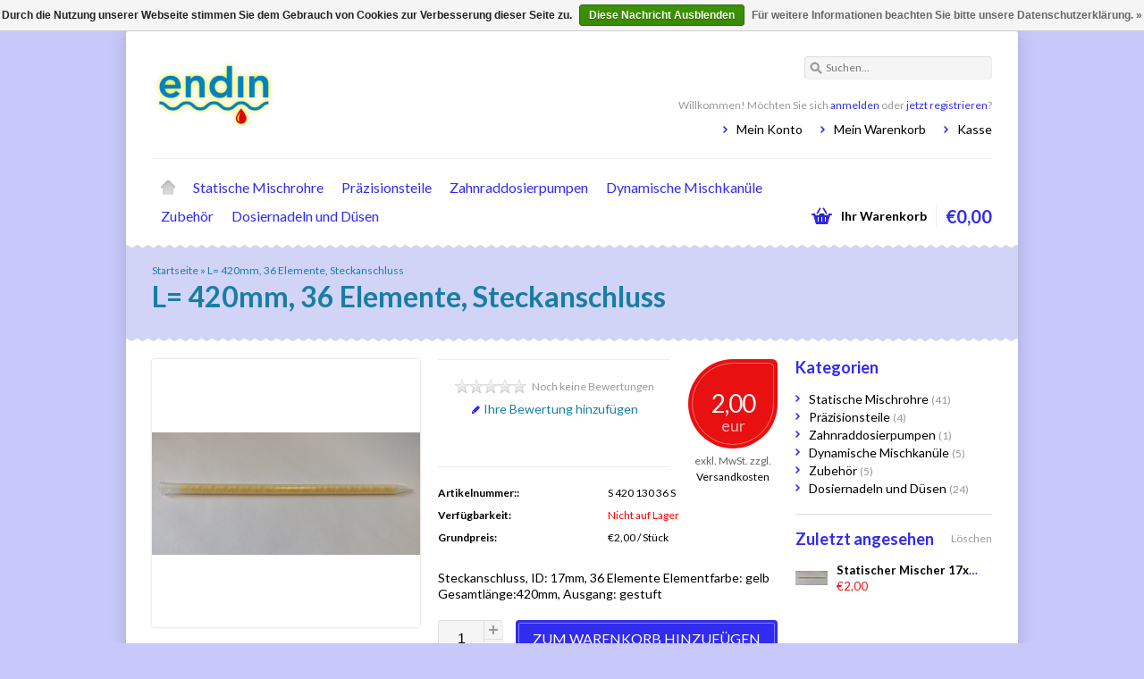

--- FILE ---
content_type: text/html;charset=utf-8
request_url: https://shop.endin.eu/l-420mm-36-elemente-steckanschluss.html
body_size: 5142
content:
<!DOCTYPE html>
<html lang="de">
    <head>
        <meta charset="utf-8"/>
<!-- [START] 'blocks/head.rain' -->
<!--

  (c) 2008-2026 Lightspeed Netherlands B.V.
  http://www.lightspeedhq.com
  Generated: 16-01-2026 @ 21:02:34

-->
<link rel="canonical" href="https://shop.endin.eu/l-420mm-36-elemente-steckanschluss.html"/>
<link rel="alternate" href="https://shop.endin.eu/index.rss" type="application/rss+xml" title="Neue Produkte"/>
<link href="https://cdn.webshopapp.com/assets/cookielaw.css?2025-02-20" rel="stylesheet" type="text/css"/>
<meta name="robots" content="noodp,noydir"/>
<meta name="google-site-verification" content="&quot;statische mischrohre&quot;"/>
<meta property="og:url" content="https://shop.endin.eu/l-420mm-36-elemente-steckanschluss.html?source=facebook"/>
<meta property="og:site_name" content="endin GmbH Shop"/>
<meta property="og:title" content="Statischer Mischer 17x420mm 36 Elemente Steckanschluss"/>
<meta property="og:description" content="Steckanschluss, ID: 17mm,<br />
36 Elemente<br />
Elementfarbe: gelb<br />
Gesamtlänge:420mm,<br />
Ausgang: gestuft"/>
<meta property="og:image" content="https://cdn.webshopapp.com/shops/58663/files/388963602/l-420mm-36-elemente-steckanschluss.jpg"/>
<!--[if lt IE 9]>
<script src="https://cdn.webshopapp.com/assets/html5shiv.js?2025-02-20"></script>
<![endif]-->
<!-- [END] 'blocks/head.rain' -->
        <title>Statischer Mischer 17x420mm 36 Elemente Steckanschluss - endin GmbH Shop</title>
        <meta name="description" content="Steckanschluss, ID: 17mm,<br />
36 Elemente<br />
Elementfarbe: gelb<br />
Gesamtlänge:420mm,<br />
Ausgang: gestuft" />
        <meta name="keywords" content="Präzisionsteile,Sunstar,Vergusstechnik,Gießen,Guss,Weikersheim,Vertragsventildüsen,Technik,Benutzerfreundlich,CeraCon,Bar,Dura,Stahl,Gewerbepark,Endin,GmbH,Kunststoff,Eisen,Polyamid,Kunststofftechnik,Qualität,DIN,EN,ISO,Porsche,Panamera,Landebahn,Nadel, D" />
        <meta name="viewport" content="width=1024" />
        <link rel="shortcut icon" href="https://cdn.webshopapp.com/shops/58663/themes/8007/assets/favicon.ico?20221201091202" type="image/x-icon" />
                    <link rel="stylesheet" href="https://fonts.googleapis.com/css?family=Lato:400,700,700italic,400italic" />
                <link rel="stylesheet" href="https://cdn.webshopapp.com/shops/58663/themes/8007/assets/stylesheet.css?20241017075821" />
        <link rel="stylesheet" href="https://cdn.webshopapp.com/shops/58663/themes/8007/assets/settings.css?20241017075821" />
        <link rel="stylesheet" href="https://cdn.webshopapp.com/assets/jquery-fancybox-2-1-4.css?2025-02-20" />
        <link rel="stylesheet" href="https://cdn.webshopapp.com/assets/jquery-fancybox-2-1-4-thumbs.css?2025-02-20" />
        <link rel="stylesheet" href="https://cdn.webshopapp.com/shops/58663/themes/8007/assets/custom.css?20241017075821" />
        <script src="https://cdn.webshopapp.com/assets/jquery-1-9-1.js?2025-02-20"></script>
        <script src="https://cdn.webshopapp.com/assets/jquery-migrate-1-1-1.js?2025-02-20"></script>
        <script src="https://cdn.webshopapp.com/assets/jquery-ui-1-10-1.js?2025-02-20"></script>
        <script src="https://cdn.webshopapp.com/assets/jquery-fancybox-2-1-4.js?2025-02-20"></script>
        <script src="https://cdn.webshopapp.com/assets/jquery-fancybox-2-1-4-thumbs.js?2025-02-20"></script>
        <script src="https://cdn.webshopapp.com/assets/jquery-zoom-1-7-0.js?2025-02-20"></script>
        <script src="https://cdn.webshopapp.com/assets/jquery-jcarousel-0-3-0.js?2025-02-20"></script>
        <script src="https://cdn.webshopapp.com/shops/58663/themes/8007/assets/playful.js?20241017075821"></script>
    </head>
    <body>
        <div id="gridsystem" class="hide"></div>

        <div class="wrapper layout-fixed border-waves">
            <div class="header clearfix">
                <div class="container">
                    <a href="https://shop.endin.eu/" class="logo" title="Endin Verguss, Schaum und Dosiertechnik">
                        <img src="https://cdn.webshopapp.com/shops/58663/themes/8007/assets/logo.png?20221201091202" alt="Endin Verguss, Schaum und Dosiertechnik" />
                    </a>
                    <div class="topnav">
                        <div class="search tui clearfix">
                            <form action="https://shop.endin.eu/search/" method="get">
                                <input type="text" name="q" autocomplete="off" value="" placeholder="Suchen..." x-webkit-speech="x-webkit-speech" />
                            </form>
                        </div>
                        <div class="autocomplete">
                            <div class="arrow"></div>
                            <div class="products products-livesearch"></div>
                            <div class="more"><a href="#">Alle Ergebnisse anzeigen <span>(0)</span></a></div>
                            <div class="notfound">Keine Produkte gefunden...</div>
                        </div>
                                                                    </div>
                    <div class="shopnav">
                                                    <p>Willkommen! Möchten Sie sich <a href="https://shop.endin.eu/account/">anmelden</a> oder <a href="https://shop.endin.eu/account/register/">jetzt registrieren</a>?</p>
                                                <ul>
                            <li><a href="https://shop.endin.eu/account/" title="Mein Konto">Mein Konto</a></li>
                            <li><a href="https://shop.endin.eu/cart/" title="Mein Warenkorb">Mein Warenkorb</a></li>
                            <li><a href="https://shop.endin.eu/checkout/" title="Kasse">Kasse</a></li>
                        </ul>
                    </div>
                    <div class="categories">
                        <ul class="clearfix">
                            <li class="home"><a href="https://shop.endin.eu/" title="Startseite">Startseite</a></li>
                                                            <li><a href="https://shop.endin.eu/statische-mischrohre/" class="main" title="Statische Mischrohre">Statische Mischrohre</a>
                                                                    </li>
                                                            <li><a href="https://shop.endin.eu/praezisionsteile/" class="main" title="Präzisionsteile">Präzisionsteile</a>
                                                                    </li>
                                                            <li><a href="https://shop.endin.eu/zahnraddosierpumpen/" class="main" title="Zahnraddosierpumpen">Zahnraddosierpumpen</a>
                                                                    </li>
                                                            <li><a href="https://shop.endin.eu/dynamische-mischkanuele/" class="main" title="Dynamische Mischkanüle">Dynamische Mischkanüle</a>
                                                                    </li>
                                                            <li><a href="https://shop.endin.eu/zubehoer/" class="main" title="Zubehör">Zubehör</a>
                                                                    </li>
                                                            <li><a href="https://shop.endin.eu/dosiernadeln-und-duesen/" class="main" title="Dosiernadeln und Düsen">Dosiernadeln und Düsen</a>
                                                                    </li>
                                                                                                                                          </ul>
                    </div>
                    <div class="cart">
                        <a href="https://shop.endin.eu/cart/" title="Mein Warenkorb">
                            <i></i>
                            <small>Ihr Warenkorb</small>
                            <strong>€0,00</strong>
                        </a>
                                            </div>
                </div>
            </div>

            
            <div itemscope itemtype="http://data-vocabulary.org/Product">
    <div class="heading">
        <div class="box-border box-border-top"></div>
        <div class="box-border box-border-bottom"></div>
        <div class="container">
            <div class="breadcrumbs">
                <a href="https://shop.endin.eu/" title="Startseite">Startseite</a>
                                    &raquo; <a href="https://shop.endin.eu/l-420mm-36-elemente-steckanschluss.html" title="L= 420mm, 36 Elemente, Steckanschluss">L= 420mm, 36 Elemente, Steckanschluss</a>
                            </div>
            <h1><span itemprop="name">L= 420mm, 36 Elemente, Steckanschluss</span></h1>
        </div>
    </div>
    <div class="template-content template-product">
        <div class="sidebar sidebar-right clearfix">
            <div class="sidebar-main">
                <div class="productpage">
                    <div class="productpage-images">
                        <div class="productpage-images-featured">
                            <img src="https://cdn.webshopapp.com/shops/58663/files/388963602/300x300x2/l-420mm-36-elemente-steckanschluss.jpg" width="300" height="300" data-original-url="https://cdn.webshopapp.com/shops/58663/files/388963602/l-420mm-36-elemente-steckanschluss.jpg" class="featured" itemprop="image" alt="L= 420mm, 36 Elemente, Steckanschluss" />
                        </div>
                        <ul class="productpage-images-thumbs clearfix">
                                                            <li>
                                    <a href="https://cdn.webshopapp.com/shops/58663/files/388963602/l-420mm-36-elemente-steckanschluss.jpg" class="fancybox-thumb" rel="fancybox-thumb" title="L= 420mm, 36 Elemente, Steckanschluss">
                                        <img src="https://cdn.webshopapp.com/shops/58663/files/388963602/60x60x2/l-420mm-36-elemente-steckanschluss.jpg" width="60" height="60" data-featured-url="https://cdn.webshopapp.com/shops/58663/files/388963602/300x300x2/l-420mm-36-elemente-steckanschluss.jpg" data-original-url="https://cdn.webshopapp.com/shops/58663/files/388963602/l-420mm-36-elemente-steckanschluss.jpg" alt="L= 420mm, 36 Elemente, Steckanschluss" />
                                    </a>
                                </li>
                                                    </ul>
                    </div>

                    
                    <div class="product-info">
                        <div class="pricing">
                                                            <p class="price price-len3">
                                  <span class="border">
                                    2,00
                                    <span class="currency">EUR</span>
                                  </span>
                                </p>
                                                        <div class="price-tax">exkl. MwSt.                                                          zzgl. <a href="https://shop.endin.eu/service/shipping-returns/" target="_blank">Versandkosten</a>             
                                                        </div>
                        </div>
                   
                        <div class="share">
                            <div class="rating">
                                <p class="stars"><span class="stars-percent" style="width: 0%"></span></p>
                                <span class="score">
                                                                            <span class="total">Noch keine Bewertungen</span>
                                                                    </span><br />
                                <a href="https://shop.endin.eu/account/review/31955996/" class="button-review">
                                    <span class="icon icon-10">
                                        <span class="icon-icon icon-icon-edit"></span>
                                        Ihre Bewertung hinzufügen
                                    </span>
                                </a>
                            </div>
                            <div class="social clearfix">
                                                                                                                                                                                            </div>
                        </div>

                        <dl class="details clearfix" itemprop="offerDetails" itemscope itemtype="http://data-vocabulary.org/Offer">
                                                      
                                                                                        <dt>Artikelnummer::</dt>
                                <dd itemprop="identifier" content="mpn:S 420 130 36 S">S 420 130 36 S</dd>
                                                                                        <dt>Verfügbarkeit:</dt>
                                                                    <dd itemprop="availability" content="out_of_stock"><span class="color-red">Nicht auf Lager</span></dd>
                                                                                                                                                    <dt>Grundpreis:</dt>
                                <dd>€2,00 / Stück</dd>
                                                    </dl>
                                                <p class="description" itemprop="description">
                          Steckanschluss, ID: 17mm,
36 Elemente
Elementfarbe: gelb
Gesamtlänge:420mm,
Ausgang: gestuft
                        </p>
                                                <meta itemprop="currency" content="EUR" />
                        <meta itemprop="price" content="2,00" />

                        <form action="https://shop.endin.eu/cart/add/58156679/" id="product_configure_form" method="post">
                            <div class="product-info-options tui">
                                <input type="hidden" name="bundle_id" id="product_configure_bundle_id" value="">

                            </div>
                            <div class="buy">
                                <div class="quantity">
                                    <input type="text" name="quantity" value="1" />
                                    <div class="change">
                                        <a href="javascript:;" onclick="updateQuantity('up');" class="up">+</a>
                                        <a href="javascript:;" onclick="updateQuantity('down');" class="down">-</a>
                                    </div>
                                </div>
                                <a href="javascript:;" onclick="$('#product_configure_form').submit();" class="add" title="Zum Warenkorb hinzufügen"><span>Zum Warenkorb hinzufügen</span></a>
                            </div>
                        </form>

                        <div class="actions">
                            <a href="https://shop.endin.eu/account/wishlistAdd/31955996/" class="button-wishlist icon icon-10" title="Zur Wunschliste hinzufügen">
                                <span class="icon-icon icon-icon-add"></span>
                                Zur Wunschliste hinzufügen
                            </a>
                            <a href="https://shop.endin.eu/compare/add/58156679/" class="button-compare icon icon-10" title="Zum Vergleich hinzufügen">
                                <span class="icon-icon icon-icon-add"></span>
                                Zum Vergleich hinzufügen
                            </a>
                        </div>
                    </div>
                    <div class="clear"></div>

                    <div id="product-tabs" class="tabs">
                        <ul class="tabs-tabs">
                            <li><a href="#product-tab-content">Informationen</a></li>
                                                        <li><a href="#product-tab-reviews">Bewertungen (0)</a></li>
                            <li><a href="#product-tab-tags">Schlagworte (7)</a></li>
                        </ul>
                        <div class="tabs-holder">
                            <div id="product-tab-content" class="tabs-content wysiwyg">
                                <p>Steckanschluss, ID: 17mm<br /><br />36 Elemente<br />Elementfarbe: gelb<br />Länge des Elements: 376mm<br />Durchmesser des Elements: 13mm<br /><br />Gesamtlänge des Mischers: 420mm<br /><br />Ausgang: gestuft<br />ID-Ausgang: 4,5mm</p>
                            </div>
                                                        <div id="product-tab-reviews" class="tabs-content">
                                <div class="reviews">
                                                                        <div class="write">
                                        <span class="stats" itemprop="review" itemscope itemtype="http://data-vocabulary.org/Review-aggregate">
                                            <span itemprop="rating">0</span> Sterne, basierend auf <span itemprop="count">0</span> Bewertungen
                                        </span>
                                        <a href="https://shop.endin.eu/account/review/31955996/" class="button-review" id="write_review" title="Ihre Bewertung hinzufügen">
                                            <span class="icon icon-10">
                                            <span class="icon-icon icon-icon-edit"></span>
                                                Ihre Bewertung hinzufügen
                                            </span>
                                        </a>
                                    </div>
                                </div>
                            </div>
                            <div id="product-tab-tags" class="tabs-content">
                                <ul class="tagcloud clearfix">
                                                                            <li><a href="https://shop.endin.eu/tags/dosiernadel/" title="Dosiernadel">Dosiernadel <span>(75)</span></a></li>
                                                                            <li><a href="https://shop.endin.eu/tags/duese/" title="Düse">Düse <span>(75)</span></a></li>
                                                                            <li><a href="https://shop.endin.eu/tags/lohnverguss/" title="Lohnverguss">Lohnverguss <span>(76)</span></a></li>
                                                                            <li><a href="https://shop.endin.eu/tags/mischrohr/" title="Mischrohr">Mischrohr <span>(47)</span></a></li>
                                                                            <li><a href="https://shop.endin.eu/tags/mixaply/" title="Mixaply">Mixaply <span>(76)</span></a></li>
                                                                            <li><a href="https://shop.endin.eu/tags/vakuumverguss/" title="Vakuumverguss">Vakuumverguss <span>(76)</span></a></li>
                                                                            <li><a href="https://shop.endin.eu/tags/verguss-fuer-elektronik/" title="Verguss für Elektronik">Verguss für Elektronik <span>(76)</span></a></li>
                                                                    </ul>
                            </div>
                        </div>
                    </div>
                                                          
                </div>
            </div>
            <div class="sidebar-side">
                <div class="sidebar-box">
  <h2>Kategorien</h2>
  <ul>
           <li><span class="arrow"></span><a href="https://shop.endin.eu/statische-mischrohre/" title="Statische Mischrohre">Statische Mischrohre <span>(41)</span></a>
            </li>
           <li><span class="arrow"></span><a href="https://shop.endin.eu/praezisionsteile/" title="Präzisionsteile">Präzisionsteile <span>(4)</span></a>
            </li>
           <li><span class="arrow"></span><a href="https://shop.endin.eu/zahnraddosierpumpen/" title="Zahnraddosierpumpen">Zahnraddosierpumpen <span>(1)</span></a>
            </li>
           <li><span class="arrow"></span><a href="https://shop.endin.eu/dynamische-mischkanuele/" title="Dynamische Mischkanüle">Dynamische Mischkanüle <span>(5)</span></a>
            </li>
           <li><span class="arrow"></span><a href="https://shop.endin.eu/zubehoer/" title="Zubehör">Zubehör <span>(5)</span></a>
            </li>
           <li><span class="arrow"></span><a href="https://shop.endin.eu/dosiernadeln-und-duesen/" title="Dosiernadeln und Düsen">Dosiernadeln und Düsen <span>(24)</span></a>
            </li>
      </ul>
</div>
  <div class="sidebar-box recent">
    <h2>Zuletzt angesehen <a href="https://shop.endin.eu/recent/clear/" title="Löschen">Löschen</a></h2>
          <div class="products products-sidebar">
      <div class="products-loader">Loading...</div>
                    <div class="product product-last clearfix">
          <a href="https://shop.endin.eu/l-420mm-36-elemente-steckanschluss.html" title="Statischer Mischer 17x420mm 36 Elemente Steckanschluss">
            <img src="https://cdn.webshopapp.com/shops/58663/files/388963602/36x36x2/statischer-mischer-17x420mm-36-elemente-steckansch.jpg" width="36" height="36" alt="Statischer Mischer 17x420mm 36 Elemente Steckanschluss" />
          </a>
            <h4><a href="https://shop.endin.eu/l-420mm-36-elemente-steckanschluss.html" title="Statischer Mischer 17x420mm 36 Elemente Steckanschluss">Statischer Mischer 17x420mm 36 Elemente Steckanschluss</a></h4>
                            <p class="price"> €2,00</p>
                    </div>
          </div>
    </div>
            </div>
        </div>
    </div>
</div>

<script type="text/javascript">
function updateQuantity(way){
    var quantity = parseInt($('.quantity input').val());

    if (way == 'up'){
        if (quantity < 10000){
            quantity++;
        } else {
            quantity = 10000;
        }
    } else {
        if (quantity > 1){
            quantity--;
        } else {
            quantity = 1;
        }
    }

    $('.quantity input').val(quantity);
}

var productTabs = $('#product-tabs').tabs({
    fx: { opacity: 'toggle', duration: 300 },
    selected: 0
});

   
$('.show-reviews').click(function(e){
    $('#product-tabs').tabs('option', 'active', 1);
});

$(document).ready(function(){
    $(document).on('mouseenter', '.productpage-images-thumbs img', function(e){
        $('.productpage-images-featured .featured').attr('src', $(this).attr('data-featured-url')).attr('data-original-url', $(this).attr('data-original-url'));
        $('.zoomImg').remove();
        $('.productpage-images-featured').zoom({ on: 'mouseover' });
    });

    $('.productpage-images-featured').zoom({ on: 'mouseover' });

    $('.fancybox-thumb').fancybox({
        padding: 0,
        openEffect: 'elastic',
        closeEffect: 'elastic',
        prevEffect: 'elastic',
        nextEffect: 'elastic',
        helpers: {
            title: {
                type: 'float'
            },
            thumbs: {
                width: 60,
                height: 60
            }
        },
        keys: {
            close: [27, 32]
        }
    });
});
</script>
            
            
            <div class="footer">
                <div class="footer-nav grid  clearfix">
                    <div class="grid-4">
                        <h4>Informationen</h4>
                        <ul>
                                                                              <li class="glyphicon glyphicon-chevron-right"><a href="https://shop.endin.eu/service/about/" title="Impressum">Impressum</a></li>
                                                                                                                                                                                                                                </ul>
                    </div>
                    <div class="grid-4">
                                              <h4>Mehr</h4>
                        <ul>
                            <li class="glyphicon glyphicon-chevron-right" ><a href="https://shop.endin.eu/collection/" title="Alle Produkte">Alle Produkte</a></li>
                            <li class="glyphicon glyphicon-chevron-right" ><a href="https://shop.endin.eu/collection/?sort=newest" title="Neueste Produkte">Neueste Produkte</a></li>
                            <li class="glyphicon glyphicon-chevron-right" ><a href="https://shop.endin.eu/collection/offers/" title="Angebote">Angebote</a></li>
                                                            <li class="glyphicon glyphicon-chevron-right" ><a href="https://shop.endin.eu/brands/" title="Marken">Marken</a></li>
                                                                                </ul>
                                                                  </div>
                    <div class="grid-4">
                        <h4>Mein Konto</h4>
                        <ul>
                            <li class="glyphicon glyphicon-chevron-right" ><a href="https://shop.endin.eu/account/information/" title="Benutzerkonto Information">Benutzerkonto Information</a></li>
                            <li class="glyphicon glyphicon-chevron-right" ><a href="https://shop.endin.eu/account/orders/" title="Meine Bestellungen">Meine Bestellungen</a></li>
                                                          <li class="glyphicon glyphicon-chevron-right" ><a href="https://shop.endin.eu/account/tickets/" title="Meine Nachrichten (Tickets)">Meine Nachrichten (Tickets)</a></li>
                                                        <li class="glyphicon glyphicon-chevron-right" ><a href="https://shop.endin.eu/account/wishlist/" title="Mein Wunschzettel">Mein Wunschzettel</a></li>
                                                    </ul>
                    </div>
                    <div class="grid-4 grid-4-last">
                        <h4>Kundendienst</h4>
                        <ul>
                                                                                                                                        <li class="glyphicon glyphicon-chevron-right"><a href="https://shop.endin.eu/service/general-terms-conditions/" title="AGB">AGB</a></li>
                                                                                                              <li class="glyphicon glyphicon-chevron-right"><a href="https://shop.endin.eu/service/disclaimer/" title="Widerrufsbelehrung">Widerrufsbelehrung</a></li>
                                                                                                              <li class="glyphicon glyphicon-chevron-right"><a href="https://shop.endin.eu/service/" title="Kontakt">Kontakt</a></li>
                                                                              </ul>
                    </div>
                </div>
                       
                                                                  <div class="footer-payment">
                    <a href="https://shop.endin.eu/service/payment-methods/" title="Zahlungsarten">
                                                    <img src="https://cdn.webshopapp.com/assets/icon-payment-banktransfer.png?2025-02-20" title="Bank transfer" alt="Bank transfer" />
                                                    <img src="https://cdn.webshopapp.com/assets/icon-payment-paypal.png?2025-02-20" title="PayPal" alt="PayPal" />
                                                    <img src="https://cdn.webshopapp.com/assets/icon-payment-mastercard.png?2025-02-20" title="MasterCard" alt="MasterCard" />
                                                    <img src="https://cdn.webshopapp.com/assets/icon-payment-americanexpress.png?2025-02-20" title="American Express" alt="American Express" />
                                            </a>
                </div>
                <div class="footer-copyright">
                    &copy; Copyright 2026 endin GmbH Shop<br />
                                            Powered by
                                                    <a href="https://www.lightspeedhq.de/" title="Lightspeed" target="_blank">Lightspeed</a>
                                                                                        </div>
            </div>
        </div>

        <script type="text/javascript">
        var searchUrl = 'https://shop.endin.eu/search/';
        </script>

        <!-- [START] 'blocks/body.rain' -->
<script>
(function () {
  var s = document.createElement('script');
  s.type = 'text/javascript';
  s.async = true;
  s.src = 'https://shop.endin.eu/services/stats/pageview.js?product=31955996&hash=dd78';
  ( document.getElementsByTagName('head')[0] || document.getElementsByTagName('body')[0] ).appendChild(s);
})();
</script>
  <div class="wsa-cookielaw">
      Durch die Nutzung unserer Webseite stimmen Sie dem Gebrauch von Cookies zur Verbesserung dieser Seite zu.
    <a href="https://shop.endin.eu/cookielaw/optIn/" class="wsa-cookielaw-button wsa-cookielaw-button-green" rel="nofollow" title="Diese Nachricht Ausblenden">Diese Nachricht Ausblenden</a>
    <a href="https://shop.endin.eu/service/privacy-policy/" class="wsa-cookielaw-link" rel="nofollow" title="Für weitere Informationen beachten Sie bitte unsere Datenschutzerklärung.">Für weitere Informationen beachten Sie bitte unsere Datenschutzerklärung. &raquo;</a>
  </div>
<!-- [END] 'blocks/body.rain' -->
    </body>
</html>

--- FILE ---
content_type: text/css; charset=UTF-8
request_url: https://cdn.webshopapp.com/shops/58663/themes/8007/assets/settings.css?20241017075821
body_size: 733
content:
body {
  color: #000000;
      font-family: "Lato", Helvetica, sans-serif;
    background: #c8c8fa url('background.png?20221201091206') repeat scroll top center;
}

a {
  color: #000000;
}

.header .shopnav p a,
.footer h4,
.sidebar-box h2,
.products.products-horizontal .product.hover .actions a.button-add, .products.products-grid .product.hover .actions a.button-add {
  color: #322bf0;
}

.header .cart i,
.header .shopnav ul li,
.header .categories ul ul li,
.header .cart.hover a strong,
.sidebar-box ul li .arrow,
.headlines .slides ul.pagination li.current a,
.icon .icon-icon,
.collection-pagination ul li.number.active a,
#newsletterbar .inner button {
  background-color: #322bf0;
}

.collection-pagination ul li.number.active a:hover {
  background-color:#2d26d8;
}

.product-info .buy .add {
  background-color: #322bf0;
}

.product-info .buy .add-outofstock {
  background-color: #EEE;
  color: #000000;
}

a:hover,
.header .shopnav p a:hover,
.header .categories ul li.home a,
.header .categories ul li a.main,
.headlines .slides ul.pagination li a:hover,
.products.products-horizontal .product.hover .actions a.button-wishlist:hover, .products.products-horizontal .product.hover .actions a.button-compare:hover, .products.products-grid .product.hover .actions a.button-wishlist:hover, .products.products-grid .product.hover .actions a.button-compare:hover,
.heading .container .breadcrumbs a:hover,
.productpage .product-info .share .rating .button-review:hover {
  color: #322bf0;
}


.products.products-horizontal .product.hover .actions a.button-add:hover, .products.products-grid .product.hover .actions a.button-add:hover {
color: #322bf0;
}

.icon:hover .icon-icon {
background-color: #322bf0;
}

.header .topnav .search a{
  background-color: #322bf0;
}

.header .topnav .search a:hover {
  background-color: #322bf0;
}

.headlines,
.heading {
  background-color: #d2d4f7;
}
.heading h1 {
  color: #187ea2;
}
.heading .container .breadcrumbs, .heading .container .breadcrumbs a {
  color: #187ea2;
}

.header .categories ul li.hover.home a,
.header .categories ul li.hover a.main {
  background-color: #322bf0;
}


.headlines .slides a.prev, .headlines .slides a.next {
  background-color: #322bf0;
}
.headlines .slides a.prev:hover, .headlines .slides a.next:hover {
  background-color: #322bf0;
}

.productpage .product-info .pricing .price span {
  color: #f7f7fa;  
}
.productpage .product-info .pricing .price,
.products.products-horizontal .product p.price, .products.products-grid .product p.price, .products.products-list .product p.price {
  background-color: #e81010;
  color: #f7f7fa;
}
.productpage .product-info .pricing .price.price-offer,
.products.products-horizontal .product p.price.price-offer, .products.products-grid .product p.price.price-offer, .products.products-list .productp.price.price-offer,
.products.products-list .product p.price.price-offer {
  background-color: #fa1803;
}
.productpage .product-info .pricing .price.price-offer span { 
  color: #ffffff;
}

.products.products-sidebar .product p.price, .products.products-livesearch .product p.price {
  color: #e81010;
}
.products.products-sidebar .product p.price.price-offer, .products.products-livesearch .product p.price.price-offer {
  color: #fa1803;
}

ul.tagcloud li a:hover {
  background-color: #322bf0;
}


.collection-options-mode .icon.active .icon-icon {
  background-color: #322bf0;
}
.collection-options-mode .icon:hover .icon-icon {
  background-color: #322bf0;
}


#collection-filter-price .ui-slider-range {
  border-color: #322bf0;
  background-color: #adaaf9;
}


.header .cart span {
  background-color: #322bf0;
}
.header .cart a strong {
  color: #322bf0;
}

h2, h4 {
  color: #322bf0;
}

.tui input[type=text],
.tui input[type=password],
.tui select {
  font-family: "Lato", Helvetica;
}

.socialbar {
  background-color: #b3e8f5;
}
.socialbar h4 {
  color: ;
  border-color: #a1d0dc;
}

#newsletterbar {
  background-color: #a1d0dc;
}

#newsletterbar button {
  background-color: #322bf0;
}

#newsletterbar button:hover {
  background-color: #322bf0;
}

.productpage .product-info .pricing .price,
.productpage .product-info .pricing .price.price-offer,
.productpage .product-info .pricing .price .border,
.productpage .product-info .pricing .price.price-offer .border,
.products.products-horizontal .product p.price, 
.products.products-grid .product p.price, 
.products.products-list .product p.price,
.products.products-horizontal .product p.price.price-offer, 
.products.products-grid .product p.price.price-offer, 
.products.products-list .product p.price.price-offer,
.products.products-horizontal .product p.price .border, 
.products.products-grid .product p.price .border, 
.products.products-list .product p.price .border,
.products.products-horizontal .product p.price.price-offer .border, 
.products.products-grid .product p.price.price-offer .border, 
.products.products-list .product p.price.price-offer .border {
 border-radius: 50px 6px 50px 50px;
}
.glyphicon-chevron-right{
  color:#322bf0;
}

--- FILE ---
content_type: text/javascript;charset=utf-8
request_url: https://shop.endin.eu/services/stats/pageview.js?product=31955996&hash=dd78
body_size: -411
content:
// SEOshop 16-01-2026 21:02:36